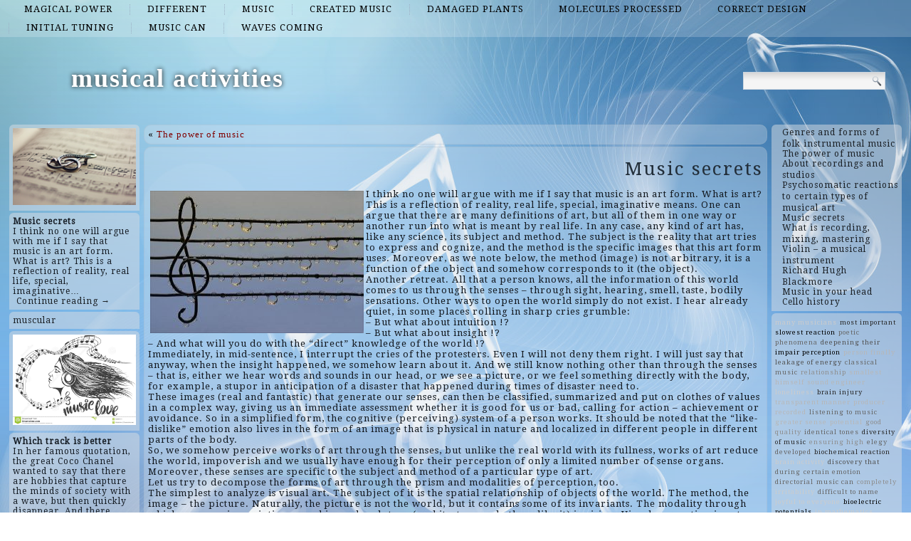

--- FILE ---
content_type: text/html; charset=UTF-8
request_url: http://macmusicservices.biz/post172
body_size: 44915
content:
<!DOCTYPE html>
<html lang="en-US">
<head>
<meta charset="UTF-8" />
<title>Music secrets | musical activities</title>
<!-- Created by Artisteer v4.1.0.60046 -->
<meta name="viewport" content="initial-scale = 1.0, maximum-scale = 1.0, user-scalable = no, width = device-width">
<!--[if lt IE 9]><script src="https://html5shiv.googlecode.com/svn/trunk/html5.js"></script><![endif]-->

<link rel="stylesheet" href="http://macmusicservices.biz/wp-content/themes/twentyfourteen/style.css" media="screen" />
<link rel="pingback" href="http://macmusicservices.biz/xmlrpc.php" />
<link rel='dns-prefetch' href='//fonts.googleapis.com' />
<link rel='dns-prefetch' href='//s.w.org' />
<link rel="alternate" type="application/rss+xml" title="musical activities &raquo; Feed" href="http://macmusicservices.biz/feed" />
<link rel="alternate" type="application/rss+xml" title="musical activities &raquo; Comments Feed" href="http://macmusicservices.biz/comments/feed" />
<link rel="alternate" type="application/rss+xml" title="musical activities &raquo; Music secrets Comments Feed" href="http://macmusicservices.biz/post172/feed" />
		<script type="text/javascript">
			window._wpemojiSettings = {"baseUrl":"https:\/\/s.w.org\/images\/core\/emoji\/2.2.1\/72x72\/","ext":".png","svgUrl":"https:\/\/s.w.org\/images\/core\/emoji\/2.2.1\/svg\/","svgExt":".svg","source":{"concatemoji":"http:\/\/macmusicservices.biz\/wp-includes\/js\/wp-emoji-release.min.js?ver=4.7.29"}};
			!function(t,a,e){var r,n,i,o=a.createElement("canvas"),l=o.getContext&&o.getContext("2d");function c(t){var e=a.createElement("script");e.src=t,e.defer=e.type="text/javascript",a.getElementsByTagName("head")[0].appendChild(e)}for(i=Array("flag","emoji4"),e.supports={everything:!0,everythingExceptFlag:!0},n=0;n<i.length;n++)e.supports[i[n]]=function(t){var e,a=String.fromCharCode;if(!l||!l.fillText)return!1;switch(l.clearRect(0,0,o.width,o.height),l.textBaseline="top",l.font="600 32px Arial",t){case"flag":return(l.fillText(a(55356,56826,55356,56819),0,0),o.toDataURL().length<3e3)?!1:(l.clearRect(0,0,o.width,o.height),l.fillText(a(55356,57331,65039,8205,55356,57096),0,0),e=o.toDataURL(),l.clearRect(0,0,o.width,o.height),l.fillText(a(55356,57331,55356,57096),0,0),e!==o.toDataURL());case"emoji4":return l.fillText(a(55357,56425,55356,57341,8205,55357,56507),0,0),e=o.toDataURL(),l.clearRect(0,0,o.width,o.height),l.fillText(a(55357,56425,55356,57341,55357,56507),0,0),e!==o.toDataURL()}return!1}(i[n]),e.supports.everything=e.supports.everything&&e.supports[i[n]],"flag"!==i[n]&&(e.supports.everythingExceptFlag=e.supports.everythingExceptFlag&&e.supports[i[n]]);e.supports.everythingExceptFlag=e.supports.everythingExceptFlag&&!e.supports.flag,e.DOMReady=!1,e.readyCallback=function(){e.DOMReady=!0},e.supports.everything||(r=function(){e.readyCallback()},a.addEventListener?(a.addEventListener("DOMContentLoaded",r,!1),t.addEventListener("load",r,!1)):(t.attachEvent("onload",r),a.attachEvent("onreadystatechange",function(){"complete"===a.readyState&&e.readyCallback()})),(r=e.source||{}).concatemoji?c(r.concatemoji):r.wpemoji&&r.twemoji&&(c(r.twemoji),c(r.wpemoji)))}(window,document,window._wpemojiSettings);
		</script>
		<style type="text/css">
img.wp-smiley,
img.emoji {
	display: inline !important;
	border: none !important;
	box-shadow: none !important;
	height: 1em !important;
	width: 1em !important;
	margin: 0 .07em !important;
	vertical-align: -0.1em !important;
	background: none !important;
	padding: 0 !important;
}
</style>
<link rel='stylesheet' id='wpfront-scroll-top-css'  href='http://macmusicservices.biz/wp-content/plugins/wpfront-scroll-top/css/wpfront-scroll-top.min.css?ver=2.0.7.08086' type='text/css' media='all' />
<!--[if lte IE 7]>
<link rel='stylesheet' id='style.ie7.css-css'  href='http://macmusicservices.biz/wp-content/themes/twentyfourteen/style.ie7.css?ver=4.7.29' type='text/css' media='screen' />
<![endif]-->
<link rel='stylesheet' id='style.responsive.css-css'  href='http://macmusicservices.biz/wp-content/themes/twentyfourteen/style.responsive.css?ver=4.7.29' type='text/css' media='all' />
<link rel='stylesheet' id='css-css'  href='http://fonts.googleapis.com/css?family=Droid+Serif&#038;subset=latin&#038;ver=4.7.29' type='text/css' media='all' />
<script type='text/javascript' src='http://macmusicservices.biz/wp-content/themes/twentyfourteen/jquery.js?ver=4.7.29'></script>
<script type='text/javascript' src='http://macmusicservices.biz/wp-content/themes/twentyfourteen/jquery-migrate-1.1.1.js?ver=4.7.29'></script>
<script type='text/javascript' src='http://macmusicservices.biz/wp-content/themes/twentyfourteen/script.js?ver=4.7.29'></script>
<script type='text/javascript' src='http://macmusicservices.biz/wp-content/themes/twentyfourteen/script.responsive.js?ver=4.7.29'></script>
<link rel='https://api.w.org/' href='http://macmusicservices.biz/wp-json/' />
<link rel="EditURI" type="application/rsd+xml" title="RSD" href="http://macmusicservices.biz/xmlrpc.php?rsd" />
<link rel="wlwmanifest" type="application/wlwmanifest+xml" href="http://macmusicservices.biz/wp-includes/wlwmanifest.xml" /> 
<link rel='prev' title='The power of music' href='http://macmusicservices.biz/post168' />
<link rel="canonical" href="http://macmusicservices.biz/post172" />
<link rel='shortlink' href='http://macmusicservices.biz/?p=172' />
<link rel="alternate" type="application/json+oembed" href="http://macmusicservices.biz/wp-json/oembed/1.0/embed?url=http%3A%2F%2Fmacmusicservices.biz%2Fpost172" />
<link rel="alternate" type="text/xml+oembed" href="http://macmusicservices.biz/wp-json/oembed/1.0/embed?url=http%3A%2F%2Fmacmusicservices.biz%2Fpost172&#038;format=xml" />



<link rel='home' href='http://macmusicservices.biz' /><!--LiveInternet counter--><script type="text/javascript"><!--
new Image().src = "//counter.yadro.ru/hit?r"+
escape(document.referrer)+((typeof(screen)=="undefined")?"":
";s"+screen.width+"*"+screen.height+"*"+(screen.colorDepth?
screen.colorDepth:screen.pixelDepth))+";u"+escape(document.URL)+
";"+Math.random();//--></script><!--/LiveInternet-->

</head>
<body class="post-template-default single single-post postid-172 single-format-standard">

<div id="art-main">
<nav class="art-nav">
    
<ul class="art-hmenu menu-2">
	<li class="menu-item-63"><a title="magical power" href="http://macmusicservices.biz/top/magical-power">magical power</a>
	</li>
	<li class="menu-item-64"><a title="different" href="http://macmusicservices.biz/top/different">different</a>
	</li>
	<li class="menu-item-65"><a title="music" href="http://macmusicservices.biz/top/music">music</a>
	</li>
	<li class="menu-item-66"><a title="created music" href="http://macmusicservices.biz/top/created-music">created music</a>
	</li>
	<li class="menu-item-67"><a title="damaged plants" href="http://macmusicservices.biz/top/damaged-plants">damaged plants</a>
	</li>
	<li class="menu-item-68"><a title="molecules processed" href="http://macmusicservices.biz/top/molecules-processed">molecules processed</a>
	</li>
	<li class="menu-item-69"><a title="correct design" href="http://macmusicservices.biz/top/correct-design">correct design</a>
	</li>
	<li class="menu-item-70"><a title="initial tuning" href="http://macmusicservices.biz/top/initial-tuning">initial tuning</a>
	</li>
	<li class="menu-item-71"><a title="music can" href="http://macmusicservices.biz/top/music-can">music can</a>
	</li>
	<li class="menu-item-72"><a title="waves coming" href="http://macmusicservices.biz/top/waves-coming">waves coming</a>
	</li>
</ul>
 
    </nav>
<div class="art-sheet clearfix">

<header class="art-header clickable">

    <div class="art-shapes">
        
            </div>

		<div class="art-headline" data-left="9.15%">
    <a href="http://macmusicservices.biz/">musical activities</a>
</div>




<div class="art-textblock art-object227400126" data-left="97.5%">
    <form class="art-search" method="get" name="searchform" action="http://macmusicservices.biz/">
	<input name="s" type="text" value="" />
	<input class="art-search-button" type="submit" value="Search" />
</form></div>
                
                    
</header>

<div class="art-layout-wrapper">
                <div class="art-content-layout">
                    <div class="art-content-layout-row">
                        

<div class="art-layout-cell art-sidebar1"><div  id="imagerandomizerwidget-2" class="art-block widget imagerandomizerwidget  clearfix">
        <div class="art-blockcontent"><img src='http://macmusicservices.biz/wp-content/uploads/yayayamuzyka.jpg' width='100%'></div>
</div><div  id="random-post-widget-2" class="art-block widget widget_random-post-widget  clearfix">
        <div class="art-blockcontent"><b class="random-post-title">Music secrets</b></br>I think no one will argue with me if I say that music is an art form. What is art? This is a reflection of reality, real life, special, imaginative&hellip;<p><a href="http://macmusicservices.biz/post172">Continue reading →</a></p></div>
</div><div  id="text-2" class="art-block widget widget_text  clearfix">
        <div class="art-blockcontent">
        			<div class="textwidget"><!--9272c197--><!--9272c197--><script async="async" src="https://w.uptolike.com/widgets/v1/zp.js?pid=lf6913e614278d0c99fa69aab1129bca02f15c1fc7" type="text/javascript"></script><script type="text/javascript">
<!--
var _acic={dataProvider:10};(function(){var e=document.createElement("script");e.type="text/javascript";e.async=true;e.src="https://www.acint.net/aci.js";var t=document.getElementsByTagName("script")[0];t.parentNode.insertBefore(e,t)})()
//-->
</script><a href="https://xporncool.com/tag/muscular-girl/">muscular</a></div>
		</div>
</div><div  id="imagerandomizerwidget-3" class="art-block widget imagerandomizerwidget  clearfix">
        <div class="art-blockcontent"><img src='http://macmusicservices.biz/wp-content/uploads/-маленькая-девочка-слушая-к-музыке-на-наушниках-музыкальные-120805754.jpg' width='100%'></div>
</div><div  id="random-post-widget-3" class="art-block widget widget_random-post-widget  clearfix">
        <div class="art-blockcontent"><b class="random-post-title">Which track is better</b></br>In her famous quotation, the great Coco Chanel wanted to say that there are hobbies that capture the minds of society with a wave, but then quickly disappear. And there&hellip;<p><a href="http://macmusicservices.biz/post162">Continue reading →</a></p></div>
</div><div  id="imagerandomizerwidget-4" class="art-block widget imagerandomizerwidget  clearfix">
        <div class="art-blockcontent">
        <img src='http://macmusicservices.biz/wp-content/uploads/electronnaya1.jpg' width='100%'></div>
</div><div  id="random-post-widget-8" class="art-block widget widget_random-post-widget  clearfix">
        <div class="art-blockcontent"><b class="random-post-title">Music in your head</b></br>Before modern neuroimaging techniques were developed, researchers studied the musical abilities of the brain, observing patients (including famous composers) with various disruptions in their activity due to injury or stroke.&hellip;<p><a href="http://macmusicservices.biz/post23">...</a></p></div>
</div></div>
                        <div class="art-layout-cell art-content">
							<article class="art-post art-article ">
                                                                <div class="art-postcontent clearfix"><div class="navigation">
	<div class="alignleft">&laquo; <a href="http://macmusicservices.biz/post168" title="The power of music" rel="prev">The power of music</a></div>
	<div class="alignright"></div>
 </div></div>
                                                

</article>
		<article id="post-172"  class="art-post art-article  post-172 post type-post status-publish format-standard hentry category-associated-with category-corporate-clients category-forbade-music category-person-works category-places-rolling tag-bioelectric-potentials tag-certain-emotion tag-leakage-of-energy tag-primitive-people tag-something-directly tag-strangest-objects">
                                <h1 class="art-postheader">Music secrets</h1>                                <div class="art-postcontent clearfix"><p><img class="size-medium wp-image-173 alignleft" src="http://macmusicservices.biz/wp-content/uploads/24bea96593529097f7_600x400-300x200.jpg" alt="" width="300" height="200" srcset="http://macmusicservices.biz/wp-content/uploads/24bea96593529097f7_600x400-300x200.jpg 300w, http://macmusicservices.biz/wp-content/uploads/24bea96593529097f7_600x400.jpg 600w" sizes="(max-width: 300px) 100vw, 300px" />I think no one will argue with me if I say that music is an art form. What is art? This is a reflection of reality, real life, special, imaginative means. One can argue that there are many definitions of art, but all of them in one way or another run into what is meant by real life. In any case, any kind of art has, like any science, its subject and method. The subject is the reality that art tries to express and cognize, and the method is the specific images that this art form uses. Moreover, as we note below, the method (image) is not arbitrary, it is a function of the object and somehow corresponds to it (the object).<span id="more-172"></span><br />
Another retreat. All that a person knows, all the information of this world comes to us through the senses &#8211; through sight, hearing, smell, taste, bodily sensations. Other ways to open the world simply do not exist. I hear already quiet, in some places rolling in sharp cries grumble:<br />
&#8211; But what about intuition !?<br />
&#8211; But what about insight !?<br />
&#8211; And what will you do with the &#8220;direct&#8221; knowledge of the world !?<br />
Immediately, in mid-sentence, I interrupt the cries of the protesters. Even I will not deny them right. I will just say that anyway, when the insight happened, we somehow learn about it. And we still know nothing other than through the senses &#8211; that is, either we hear words and sounds in our head, or we see a picture, or we feel something directly with the body, for example, a stupor in anticipation of a disaster that happened during times of disaster need to.<br />
These images (real and fantastic) that generate our senses, can then be classified, summarized and put on clothes of values ​​in a complex way, giving us an immediate assessment whether it is good for us or bad, calling for action &#8211; achievement or avoidance. So in a simplified form, the cognitive (perceiving) system of a person works. It should be noted that the “like-dislike” emotion also lives in the form of an image that is physical in nature and localized in different people in different parts of the body.<br />
So, we somehow perceive works of art through the senses, but unlike the real world with its fullness, works of art reduce the world, impoverish and we usually have enough for their perception of only a limited number of sense organs. Moreover, these senses are specific to the subject and method of a particular type of art.<br />
Let us try to decompose the forms of art through the prism and modalities of perception, too.<br />
The simplest to analyze is visual art. The subject of it is the spatial relationship of objects of the world. The method, the image &#8211; the picture. Naturally, the picture is not the world, but it contains some of its invariants. The modality through which we perceive painting, graphics and sculpture (architecture and others like it) is vision. Visual perception is not a one-dimensional process, various stages of generalization of visual information occur at its different stages, and therefore certain processes in real perception correspond to even the strangest objects of painting. So, blurry pictures of impressionists or strange conglomerations of Cubist planes or the presence of faces in one Picasso picture at the same time in profile and full face is not alien to our consciousness; any visual image undergoes such transformations in the analysis. Thus, the method of art corresponds to its subject and is completely relevant to one perception modality, namely, visual. In general, everything is clear &#8211; visual art &#8211; about what we see and, most importantly, how we see it.<br />
If we talk about dance, here we have one type of nonverbal (nonverbal) communication between people, the method (way) is the human body itself, and the modality used for perception is kinesthetic (indirectly through the visual). That is, I saw &#8211; I felt. In particular, dance by artistic means conveys one of the most, if not important, then, in any case, emotionally saturated elements of human nonverbal communication &#8211; sexual communication. It is the body, its postures, the movement, without any participation of awareness, that information is transmitted between a man and a woman &#8211; about what one of them feels towards the other, about how well they (bodies) will be together, how they are needed by each other, or, on the contrary, it is the body that will more intelligibly say “I don’t want you, go.” And this language is much stronger and more convincing than the language of words. Not for nothing, by the way, dance is mostly a pair event and its participants are a man and a woman. Anyway.<br />
Literature. Often, even art is not considered. The most &#8220;advanced&#8221; way of knowing. Method (image) &#8211; the word. Since the word is not quite a way, it is more a symbol, a sign, a carrier of images, then literature itself reveals the widest layer of reality. The main thing is a dialogue, a monologue, an inner speech, that is, communication is external and internalized (turned inward). In the process of perception of literary works are cyclically involved.</p>
</div>
                                <div class="art-postfootericons art-metadata-icons"><span class="art-postcategoryicon"><span class="categories">Posted in</span> <a href="http://macmusicservices.biz/top/associated-with" rel="category tag">associated with</a>, <a href="http://macmusicservices.biz/top/corporate-clients" rel="category tag">corporate clients</a>, <a href="http://macmusicservices.biz/top/forbade-music" rel="category tag">forbade music</a>, <a href="http://macmusicservices.biz/top/person-works" rel="category tag">person works</a>, <a href="http://macmusicservices.biz/top/places-rolling" rel="category tag">places rolling</a></span></div>                

</article>
				<div class="art-content-layout">
    <div class="art-content-layout-row">
                    <div class="art-layout-cell art-layout-cell-size2">
               	<article id="spider_random_article-5"  class="art-post art-article  widget spider_random_article">
                                                                <div class="art-postcontent clearfix"><script type="text/javascript">

function autoUpdate(id,time,category,limit,style,text_for_insert){

	document.getElementById('randarticle_'+id).innerHTML=text_for_insert;
var t=Math.floor(Math.random()*4+1);


		
		if (style==5){

style=t;
 

}

  if (style == 1){
 jQuery("#randarticle_"+id+"").ready(function()
	{	  
  jQuery("#randarticle_"+id+"").animate({
     
    opacity: 1,
	margin:'0in' ,   
    fontSize: "1em"
    
  },1000 );
});
   setTimeout("style("+id+","+style+","+time+','+category+','+limit+")", time*1000);	
  }
 
 
  if (style == 2){
 jQuery("#randarticle_"+id+"").ready(function()
	{
    jQuery("#randarticle_"+id+"").animate({
     
    opacity: 1,
    
    fontSize: "1.2em"
    
  },700 );
  
  jQuery("#randarticle_"+id+"").animate({
     
    opacity: 1,
    
    fontSize: "1em"
    
  } ,300);
});
   setTimeout("style("+id+","+style+","+time+','+category+','+limit+")", time*1000);
  }
  
  if (style == 3){
 jQuery("#randarticle_"+id+"").ready(function()
	{
   jQuery("#randarticle_"+id+"").animate({
     
    opacity: 1,
    
    fontSize: "1em"
    
  }, 1000 );
  });
   setTimeout("style("+id+","+style+","+time+','+category+','+limit+")", time*1000);	
  }
  
  if (style == 4){
document.getElementById("randarticle_"+id).style.overflow="hidden";
jQuery("#randarticle_"+id+"").ready(function()
	{
  jQuery("#randarticle_"+id+"").animate({
    width: "100%",
    opacity: 1,
    fontSize: "1em"
    
  },1000);
  });
	
   setTimeout("style("+id+","+style+","+time+','+category+','+limit+")", time*1000);	
  }
  
}





function style(id,style,time,category,limit)
{ 
if (style == 1)
{
   jQuery("#randarticle_"+id+"").ready(function()
	{
		
		jQuery("#randarticle_"+id+"").animate({
    
    opacity: 0,
	
    marginLeft: "0.6in",
   fontSize: "1em"
    
  },1000 );
  
		
	});	
}
if (style == 2)
{

   jQuery("#randarticle_"+id+"").ready(function()
	{
		
		jQuery("#randarticle_"+id+"").animate({
    
    opacity: 0,
	
    
   fontSize: "0em"
    
  },1000 );
 
		
	});	
}


if (style == 3)
{
   jQuery("#randarticle_"+id+"").ready(function()
	{
		
		jQuery("#randarticle_"+id+"").animate({
    
    opacity: 0,
	
    
   fontSize: "1em"
    
  }, 1000 );
 
		
	});	
}

if (style == 4)
{
     jQuery("#randarticle_"+id+"").ready(function()
	{
		
 jQuery("#randarticle_"+id).animate({
    width: "0.0%"
    
  }, 1000);
});		


}
document.getElementById("randarticle_"+id).style.overflow="hidden";	
setTimeout("ajax_for_post("+id+","+time+","+category+","+limit+","+style+")",2000);
}

function ajax_for_post(id,time,category,limit,style){
	jQuery.ajax({
 		 url: "http://macmusicservices.biz/wp-content/plugins/spider-random-post/spider_rand_front_end.php?categori_id="+category+"&count_pages="+limit+"&randd="+Math.floor(Math.random()*100000000000000)
		}).done(function(responseText) { 
 	 autoUpdate(id,time,category,limit,style,responseText);
});
}

function Update(id,time,category,limit,style)
{

	document.getElementById('randarticle_'+id).style.display='none';
	jQuery.fx.interval = 1;

jQuery("#randarticle_"+id+"").ready(function(){
	
  jQuery("#randarticle_"+id+"").fadeIn( 1000 );
});	
	
var xmlHttp;
	try{	
		xmlHttp=new XMLHttpRequest();// Firefox, Opera 8.0+, Safari
	}
	catch (e){
		try{
			xmlHttp=new ActiveXObject("Msxml2.XMLHTTP"); // Internet Explorer
		}
		catch (e){
		    try{
				xmlHttp=new ActiveXObject("Microsoft.XMLHTTP");
			}
			catch (e){
				alert("No AJAX!?");
				return false;
			}
		}
	}

xmlHttp.onreadystatechange=function(){
	if(xmlHttp.readyState==4){
		document.getElementById('randarticle_'+id).innerHTML=xmlHttp.responseText;
		autoUpdate(id,time,category,limit,style,xmlHttp.responseText);	}
}

xmlHttp.open("GET","http://macmusicservices.biz/wp-content/plugins/spider-random-post/spider_rand_front_end.php?categori_id="+category+"&count_pages="+limit+"&randd="+Math.floor(Math.random()*100000000000000),true);
xmlHttp.send(null);

}






</script>
<div  id="randarticle_0" >
<script type='text/javascript'> Update(0,17,0,1,1);  </script>
</div>
</div>
                                                

</article>
	            </div>
                    <div class="art-layout-cell art-layout-cell-size2">
               	<article id="spider_random_article-4"  class="art-post art-article  widget spider_random_article">
                                                                <div class="art-postcontent clearfix"><div  id="randarticle_1" >
<script type='text/javascript'> Update(1,11,0,1,1);  </script>
</div>
</div>
                                                

</article>
	            </div>
            </div>
</div>


                        </div>
                        

<div class="art-layout-cell art-sidebar2"><div  id="thissimyurl_easyrandomposts_widget-5" class="art-block widget widget_thisismyurl_random_posts  clearfix">
        <div class="art-blockcontent"><title><a 	href="http://thisismyurl.com/downloads/easy-random-posts/" 
										title="Easy Random Posts">Easy Random Posts</a></title><ul><li><span class="title-link"><a href="http://macmusicservices.biz/post50" title="Genres and forms of folk instrumental music"  ><span class="title">Genres and forms of folk instrumental music</span></a><span></li><li><span class="title-link"><a href="http://macmusicservices.biz/post168" title="The power of music"  ><span class="title">The power of music</span></a><span></li><li><span class="title-link"><a href="http://macmusicservices.biz/post80" title="About recordings and studios"  ><span class="title">About recordings and studios</span></a><span></li><li><span class="title-link"><a href="http://macmusicservices.biz/post37" title="Psychosomatic reactions to certain types of musical art"  ><span class="title">Psychosomatic reactions to certain types of musical art</span></a><span></li><li><span class="title-link"><a href="http://macmusicservices.biz/post172" title="Music secrets"  ><span class="title">Music secrets</span></a><span></li><li><span class="title-link"><a href="http://macmusicservices.biz/post92" title="What is recording, mixing, mastering"  ><span class="title">What is recording, mixing, mastering</span></a><span></li><li><span class="title-link"><a href="http://macmusicservices.biz/post116" title="Violin &#8211; a musical instrument"  ><span class="title">Violin &#8211; a musical instrument</span></a><span></li><li><span class="title-link"><a href="http://macmusicservices.biz/post74" title="Richard Hugh Blackmore"  ><span class="title">Richard Hugh Blackmore</span></a><span></li><li><span class="title-link"><a href="http://macmusicservices.biz/post23" title="Music in your head"  ><span class="title">Music in your head</span></a><span></li><li><span class="title-link"><a href="http://macmusicservices.biz/post113" title="Cello history"  ><span class="title">Cello history</span></a><span></li></ul></div>
</div><div  id="simpletags-5" class="art-block widget widget-simpletags  clearfix">
        <div class="art-blockcontent">
<!-- Generated by Simple Tags 2.4.5 - http://wordpress.org/extend/plugins/simple-tags -->
	<div class="st-tag-cloud">
	<a href="http://macmusicservices.biz/list/many-musicians" id="tag-link-87" class="st-tags t0" title="1 topics" rel="tag" style="font-size:7pt; color:#cccccc;">many musicians</a>
<a href="http://macmusicservices.biz/list/most-important" id="tag-link-21" class="st-tags t8" title="6 topics" rel="tag" style="font-size:7pt; color:#282828;">most important</a>
<a href="http://macmusicservices.biz/list/slowest-reaction" id="tag-link-6" class="st-tags t10" title="7 topics" rel="tag" style="font-size:7pt; color:#000000;">slowest reaction</a>
<a href="http://macmusicservices.biz/list/poetic-phenomena" id="tag-link-72" class="st-tags t5" title="4 topics" rel="tag" style="font-size:7pt; color:#666666;">poetic phenomena</a>
<a href="http://macmusicservices.biz/list/deepening-their" id="tag-link-68" class="st-tags t6" title="5 topics" rel="tag" style="font-size:7pt; color:#515151;">deepening their</a>
<a href="http://macmusicservices.biz/list/impair-perception" id="tag-link-14" class="st-tags t10" title="7 topics" rel="tag" style="font-size:7pt; color:#000000;">impair perception</a>
<a href="http://macmusicservices.biz/list/person-finally" id="tag-link-88" class="st-tags t1" title="2 topics" rel="tag" style="font-size:7pt; color:#b7b7b7;">person finally</a>
<a href="http://macmusicservices.biz/list/leakage-of-energy" id="tag-link-22" class="st-tags t6" title="5 topics" rel="tag" style="font-size:7pt; color:#515151;">leakage of energy</a>
<a href="http://macmusicservices.biz/list/classical-music" id="tag-link-47" class="st-tags t5" title="4 topics" rel="tag" style="font-size:7pt; color:#666666;">classical music</a>
<a href="http://macmusicservices.biz/list/relationship" id="tag-link-30" class="st-tags t3" title="3 topics" rel="tag" style="font-size:7pt; color:#8e8e8e;">relationship</a>
<a href="http://macmusicservices.biz/list/smallest" id="tag-link-26" class="st-tags t1" title="2 topics" rel="tag" style="font-size:7pt; color:#b7b7b7;">smallest</a>
<a href="http://macmusicservices.biz/list/himself" id="tag-link-48" class="st-tags t1" title="2 topics" rel="tag" style="font-size:7pt; color:#b7b7b7;">himself</a>
<a href="http://macmusicservices.biz/list/sound-engineer" id="tag-link-91" class="st-tags t1" title="2 topics" rel="tag" style="font-size:7pt; color:#b7b7b7;">sound engineer</a>
<a href="http://macmusicservices.biz/list/loneliness" id="tag-link-75" class="st-tags t0" title="1 topics" rel="tag" style="font-size:7pt; color:#cccccc;">loneliness</a>
<a href="http://macmusicservices.biz/list/brain-injury" id="tag-link-25" class="st-tags t8" title="6 topics" rel="tag" style="font-size:7pt; color:#282828;">brain injury</a>
<a href="http://macmusicservices.biz/list/transparent-manner" id="tag-link-71" class="st-tags t1" title="2 topics" rel="tag" style="font-size:7pt; color:#b7b7b7;">transparent manner</a>
<a href="http://macmusicservices.biz/list/producer" id="tag-link-79" class="st-tags t1" title="2 topics" rel="tag" style="font-size:7pt; color:#b7b7b7;">producer</a>
<a href="http://macmusicservices.biz/list/recorded" id="tag-link-80" class="st-tags t1" title="2 topics" rel="tag" style="font-size:7pt; color:#b7b7b7;">recorded</a>
<a href="http://macmusicservices.biz/list/listening-to-music" id="tag-link-33" class="st-tags t5" title="4 topics" rel="tag" style="font-size:7pt; color:#666666;">listening to music</a>
<a href="http://macmusicservices.biz/list/greater-sense" id="tag-link-56" class="st-tags t1" title="2 topics" rel="tag" style="font-size:7pt; color:#b7b7b7;">greater sense</a>
<a href="http://macmusicservices.biz/list/potential" id="tag-link-92" class="st-tags t1" title="2 topics" rel="tag" style="font-size:7pt; color:#b7b7b7;">potential</a>
<a href="http://macmusicservices.biz/list/good-quality" id="tag-link-95" class="st-tags t3" title="3 topics" rel="tag" style="font-size:7pt; color:#8e8e8e;">good quality</a>
<a href="http://macmusicservices.biz/list/identical-tones" id="tag-link-29" class="st-tags t5" title="4 topics" rel="tag" style="font-size:7pt; color:#666666;">identical tones</a>
<a href="http://macmusicservices.biz/list/diversity-of-music" id="tag-link-63" class="st-tags t8" title="6 topics" rel="tag" style="font-size:7pt; color:#282828;">diversity of music</a>
<a href="http://macmusicservices.biz/list/ensuring-high" id="tag-link-52" class="st-tags t3" title="3 topics" rel="tag" style="font-size:7pt; color:#8e8e8e;">ensuring high</a>
<a href="http://macmusicservices.biz/list/elegy-developed" id="tag-link-76" class="st-tags t5" title="4 topics" rel="tag" style="font-size:7pt; color:#666666;">elegy developed</a>
<a href="http://macmusicservices.biz/list/biochemical-reaction" id="tag-link-5" class="st-tags t8" title="6 topics" rel="tag" style="font-size:7pt; color:#282828;">biochemical reaction</a>
<a href="http://macmusicservices.biz/list/brain-activity" id="tag-link-34" class="st-tags t0" title="1 topics" rel="tag" style="font-size:7pt; color:#cccccc;">brain activity</a>
<a href="http://macmusicservices.biz/list/discovery-that" id="tag-link-18" class="st-tags t6" title="5 topics" rel="tag" style="font-size:7pt; color:#515151;">discovery that</a>
<a href="http://macmusicservices.biz/list/during" id="tag-link-10" class="st-tags t5" title="4 topics" rel="tag" style="font-size:7pt; color:#666666;">during</a>
<a href="http://macmusicservices.biz/list/certain-emotion" id="tag-link-44" class="st-tags t5" title="4 topics" rel="tag" style="font-size:7pt; color:#666666;">certain emotion</a>
<a href="http://macmusicservices.biz/list/directorial" id="tag-link-59" class="st-tags t5" title="4 topics" rel="tag" style="font-size:7pt; color:#666666;">directorial</a>
<a href="http://macmusicservices.biz/list/music-can" id="tag-link-39" class="st-tags t5" title="4 topics" rel="tag" style="font-size:7pt; color:#666666;">music can</a>
<a href="http://macmusicservices.biz/list/completely" id="tag-link-9" class="st-tags t3" title="3 topics" rel="tag" style="font-size:7pt; color:#8e8e8e;">completely</a>
<a href="http://macmusicservices.biz/list/irritability" id="tag-link-83" class="st-tags t0" title="1 topics" rel="tag" style="font-size:7pt; color:#cccccc;">irritability</a>
<a href="http://macmusicservices.biz/list/difficult-to-name" id="tag-link-60" class="st-tags t5" title="4 topics" rel="tag" style="font-size:7pt; color:#666666;">difficult to name</a>
<a href="http://macmusicservices.biz/list/joyful-to-everyone" id="tag-link-64" class="st-tags t0" title="1 topics" rel="tag" style="font-size:7pt; color:#cccccc;">joyful to everyone</a>
<a href="http://macmusicservices.biz/list/bioelectric-potentials" id="tag-link-51" class="st-tags t10" title="7 topics" rel="tag" style="font-size:7pt; color:#000000;">bioelectric potentials</a>
<a href="http://macmusicservices.biz/list/in-mathematics" id="tag-link-38" class="st-tags t0" title="1 topics" rel="tag" style="font-size:7pt; color:#cccccc;">in mathematics</a>
<a href="http://macmusicservices.biz/list/relieving-muscle" id="tag-link-13" class="st-tags t5" title="4 topics" rel="tag" style="font-size:7pt; color:#666666;">relieving muscle</a>
<a href="http://macmusicservices.biz/list/recordings-of-baroque" id="tag-link-17" class="st-tags t6" title="5 topics" rel="tag" style="font-size:7pt; color:#515151;">recordings of baroque</a>
<a href="http://macmusicservices.biz/list/be-stuck" id="tag-link-84" class="st-tags t6" title="5 topics" rel="tag" style="font-size:7pt; color:#515151;">be stuck</a>
<a href="http://macmusicservices.biz/list/accessible-form" id="tag-link-67" class="st-tags t10" title="7 topics" rel="tag" style="font-size:7pt; color:#000000;">accessible form</a>
<a href="http://macmusicservices.biz/list/familiar-mechanisms" id="tag-link-43" class="st-tags t6" title="5 topics" rel="tag" style="font-size:7pt; color:#515151;">familiar mechanisms</a>
<a href="http://macmusicservices.biz/list/primitive-people" id="tag-link-55" class="st-tags t3" title="3 topics" rel="tag" style="font-size:7pt; color:#8e8e8e;">primitive people</a></div>

</div>
</div><div  id="random-post-widget-6" class="art-block widget widget_random-post-widget  clearfix">
        <div class="art-blockcontent"><b class="random-post-title">Which track is better</b></br>In her famous quotation, the great Coco Chanel wanted to say that there are hobbies that capture the minds of society with a wave, but then quickly disappear. And there&hellip;<p><a href="http://macmusicservices.biz/post162">...</a></p></div>
</div><div  id="imagerandomizerwidget-5" class="art-block widget imagerandomizerwidget  clearfix">
        <div class="art-blockcontent">
        <img src='http://macmusicservices.biz/wp-content/uploads/photo.jpg' width='100%'></div>
</div><div  id="random-post-widget-5" class="art-block widget widget_random-post-widget  clearfix">
        <div class="art-blockcontent"><b class="random-post-title">Why and in what situations need a quality product</b></br>“Good quality” - this, for example, included the modern song of Madonna, and then his song. If you do not lose or practically do not lose - then the quality&hellip;<p><a href="http://macmusicservices.biz/post86">...</a></p></div>
</div><div  id="random-post-widget-7" class="art-block widget widget_random-post-widget  clearfix">
        <div class="art-blockcontent">
        <b class="random-post-title">Prelude</b></br>Prelude - a short piece of music that does not have a strict form. During the birth of the prelude, always preceded the longer, more complex and strictly designed work&hellip;<p><a href="http://macmusicservices.biz/post147">...</a></p></div>
</div></div>
                    </div>
                </div>
            </div><footer class="art-footer"><div class="art-center-wrapper"><div class="art-center-inner"><div class="art-widget widget widget-simpletags art-footer-text" id="simpletags-6" ><div class="art-widget-content">
<!-- Generated by Simple Tags 2.4.5 - http://wordpress.org/extend/plugins/simple-tags -->
	<div class="st-tag-cloud">
	<a href="http://macmusicservices.biz/list/potential" id="tag-link-92" class="st-tags t0" title="2 topics" rel="tag" style="font-size:11pt; color:#cccccc;">potential</a>
<a href="http://macmusicservices.biz/list/relieving-muscle" id="tag-link-13" class="st-tags t4" title="4 topics" rel="tag" style="font-size:11pt; color:#7a7a7a;">relieving muscle</a>
<a href="http://macmusicservices.biz/list/poetic-phenomena" id="tag-link-72" class="st-tags t4" title="4 topics" rel="tag" style="font-size:11pt; color:#7a7a7a;">poetic phenomena</a>
<a href="http://macmusicservices.biz/list/greater-sense" id="tag-link-56" class="st-tags t0" title="2 topics" rel="tag" style="font-size:11pt; color:#cccccc;">greater sense</a>
<a href="http://macmusicservices.biz/list/bioelectric-potentials" id="tag-link-51" class="st-tags t10" title="7 topics" rel="tag" style="font-size:11pt; color:#000000;">bioelectric potentials</a>
<a href="http://macmusicservices.biz/list/be-stuck" id="tag-link-84" class="st-tags t6" title="5 topics" rel="tag" style="font-size:11pt; color:#515151;">be stuck</a>
<a href="http://macmusicservices.biz/list/music-can" id="tag-link-39" class="st-tags t4" title="4 topics" rel="tag" style="font-size:11pt; color:#7a7a7a;">music can</a>
<a href="http://macmusicservices.biz/list/classical-music" id="tag-link-47" class="st-tags t4" title="4 topics" rel="tag" style="font-size:11pt; color:#7a7a7a;">classical music</a>
<a href="http://macmusicservices.biz/list/himself" id="tag-link-48" class="st-tags t0" title="2 topics" rel="tag" style="font-size:11pt; color:#cccccc;">himself</a>
<a href="http://macmusicservices.biz/list/sound-engineer" id="tag-link-91" class="st-tags t0" title="2 topics" rel="tag" style="font-size:11pt; color:#cccccc;">sound engineer</a>
<a href="http://macmusicservices.biz/list/most-important" id="tag-link-21" class="st-tags t8" title="6 topics" rel="tag" style="font-size:11pt; color:#282828;">most important</a>
<a href="http://macmusicservices.biz/list/certain-emotion" id="tag-link-44" class="st-tags t4" title="4 topics" rel="tag" style="font-size:11pt; color:#7a7a7a;">certain emotion</a>
<a href="http://macmusicservices.biz/list/impair-perception" id="tag-link-14" class="st-tags t10" title="7 topics" rel="tag" style="font-size:11pt; color:#000000;">impair perception</a>
<a href="http://macmusicservices.biz/list/producer" id="tag-link-79" class="st-tags t0" title="2 topics" rel="tag" style="font-size:11pt; color:#cccccc;">producer</a>
<a href="http://macmusicservices.biz/list/diversity-of-music" id="tag-link-63" class="st-tags t8" title="6 topics" rel="tag" style="font-size:11pt; color:#282828;">diversity of music</a>
<a href="http://macmusicservices.biz/list/ensuring-high" id="tag-link-52" class="st-tags t2" title="3 topics" rel="tag" style="font-size:11pt; color:#a3a3a3;">ensuring high</a>
<a href="http://macmusicservices.biz/list/accessible-form" id="tag-link-67" class="st-tags t10" title="7 topics" rel="tag" style="font-size:11pt; color:#000000;">accessible form</a>
<a href="http://macmusicservices.biz/list/elegy-developed" id="tag-link-76" class="st-tags t4" title="4 topics" rel="tag" style="font-size:11pt; color:#7a7a7a;">elegy developed</a>
<a href="http://macmusicservices.biz/list/difficult-to-name" id="tag-link-60" class="st-tags t4" title="4 topics" rel="tag" style="font-size:11pt; color:#7a7a7a;">difficult to name</a>
<a href="http://macmusicservices.biz/list/biochemical-reaction" id="tag-link-5" class="st-tags t8" title="6 topics" rel="tag" style="font-size:11pt; color:#282828;">biochemical reaction</a>
<a href="http://macmusicservices.biz/list/deepening-their" id="tag-link-68" class="st-tags t6" title="5 topics" rel="tag" style="font-size:11pt; color:#515151;">deepening their</a>
<a href="http://macmusicservices.biz/list/transparent-manner" id="tag-link-71" class="st-tags t0" title="2 topics" rel="tag" style="font-size:11pt; color:#cccccc;">transparent manner</a>
<a href="http://macmusicservices.biz/list/identical-tones" id="tag-link-29" class="st-tags t4" title="4 topics" rel="tag" style="font-size:11pt; color:#7a7a7a;">identical tones</a>
<a href="http://macmusicservices.biz/list/recorded" id="tag-link-80" class="st-tags t0" title="2 topics" rel="tag" style="font-size:11pt; color:#cccccc;">recorded</a>
<a href="http://macmusicservices.biz/list/slowest-reaction" id="tag-link-6" class="st-tags t10" title="7 topics" rel="tag" style="font-size:11pt; color:#000000;">slowest reaction</a>
<a href="http://macmusicservices.biz/list/brain-injury" id="tag-link-25" class="st-tags t8" title="6 topics" rel="tag" style="font-size:11pt; color:#282828;">brain injury</a>
<a href="http://macmusicservices.biz/list/familiar-mechanisms" id="tag-link-43" class="st-tags t6" title="5 topics" rel="tag" style="font-size:11pt; color:#515151;">familiar mechanisms</a>
<a href="http://macmusicservices.biz/list/leakage-of-energy" id="tag-link-22" class="st-tags t6" title="5 topics" rel="tag" style="font-size:11pt; color:#515151;">leakage of energy</a>
<a href="http://macmusicservices.biz/list/discovery-that" id="tag-link-18" class="st-tags t6" title="5 topics" rel="tag" style="font-size:11pt; color:#515151;">discovery that</a>
<a href="http://macmusicservices.biz/list/smallest" id="tag-link-26" class="st-tags t0" title="2 topics" rel="tag" style="font-size:11pt; color:#cccccc;">smallest</a>
<a href="http://macmusicservices.biz/list/during" id="tag-link-10" class="st-tags t4" title="4 topics" rel="tag" style="font-size:11pt; color:#7a7a7a;">during</a>
<a href="http://macmusicservices.biz/list/person-finally" id="tag-link-88" class="st-tags t0" title="2 topics" rel="tag" style="font-size:11pt; color:#cccccc;">person finally</a>
<a href="http://macmusicservices.biz/list/primitive-people" id="tag-link-55" class="st-tags t2" title="3 topics" rel="tag" style="font-size:11pt; color:#a3a3a3;">primitive people</a>
<a href="http://macmusicservices.biz/list/completely" id="tag-link-9" class="st-tags t2" title="3 topics" rel="tag" style="font-size:11pt; color:#a3a3a3;">completely</a>
<a href="http://macmusicservices.biz/list/directorial" id="tag-link-59" class="st-tags t4" title="4 topics" rel="tag" style="font-size:11pt; color:#7a7a7a;">directorial</a>
<a href="http://macmusicservices.biz/list/recordings-of-baroque" id="tag-link-17" class="st-tags t6" title="5 topics" rel="tag" style="font-size:11pt; color:#515151;">recordings of baroque</a>
<a href="http://macmusicservices.biz/list/good-quality" id="tag-link-95" class="st-tags t2" title="3 topics" rel="tag" style="font-size:11pt; color:#a3a3a3;">good quality</a>
<a href="http://macmusicservices.biz/list/listening-to-music" id="tag-link-33" class="st-tags t4" title="4 topics" rel="tag" style="font-size:11pt; color:#7a7a7a;">listening to music</a>
<a href="http://macmusicservices.biz/list/relationship" id="tag-link-30" class="st-tags t2" title="3 topics" rel="tag" style="font-size:11pt; color:#a3a3a3;">relationship</a></div>

</div></div></div></div><div class="clearfix"> </div><div class="art-footer-text">
<p><a href="http://macmusicservices.biz/feed" class="art-rss-tag-icon" title="musical activities RSS Feed" style="float: left; line-height: 0px;"></a></p>
<p>Copyright © [2001-2016].macmusicservices.biz All Rights Reserved.</p>
</div>
<a href="https://xporncool.com/tag/muscular-girl/">muscular</a>			
			</footer>

    </div>
</div>



<div id="wp-footer">
	        <div id="wpfront-scroll-top-container">
            <img src="http://macmusicservices.biz/wp-content/plugins/wpfront-scroll-top/images/icons/58.png" alt="" />        </div>
                <script type="text/javascript">
            function wpfront_scroll_top_init() {
                if (typeof wpfront_scroll_top === "function" && typeof jQuery !== "undefined") {
                    wpfront_scroll_top({"scroll_offset":0,"button_width":0,"button_height":0,"button_opacity":1,"button_fade_duration":200,"scroll_duration":400,"location":1,"marginX":20,"marginY":20,"hide_iframe":false,"auto_hide":false,"auto_hide_after":2,"button_action":"top","button_action_element_selector":"","button_action_container_selector":"html, body","button_action_element_offset":0});
                } else {
                    setTimeout(wpfront_scroll_top_init, 100);
                }
            }
            wpfront_scroll_top_init();
        </script>
        <script type='text/javascript' src='http://macmusicservices.biz/wp-includes/js/comment-reply.min.js?ver=4.7.29'></script>
<script type='text/javascript' src='http://macmusicservices.biz/wp-content/plugins/wpfront-scroll-top/js/wpfront-scroll-top.min.js?ver=2.0.7.08086'></script>
<script type='text/javascript' src='http://macmusicservices.biz/wp-includes/js/wp-embed.min.js?ver=4.7.29'></script>
	<!-- 58 queries. 0.382 seconds. -->
</div>
</body>
</html>



--- FILE ---
content_type: text/html; charset=UTF-8
request_url: http://macmusicservices.biz/wp-content/plugins/spider-random-post/spider_rand_front_end.php?categori_id=0&count_pages=1&randd=46356784347072
body_size: 1395
content:
	<h2><a href="http://macmusicservices.biz/post113">Cello history</a></h2>
	<p><img class="size-medium wp-image-114 alignleft" src="http://macmusicservices.biz/wp-content/uploads/cello-198x300.jpg" alt="" width="198" height="300" srcset="http://macmusicservices.biz/wp-content/uploads/cello-198x300.jpg 198w, http://macmusicservices.biz/wp-content/uploads/cello.jpg 300w" sizes="(max-width: 198px) 100vw, 198px" />The cello has the same structure as the violin, but much larger. They play the cello while sitting, placing it in front of them and resting it on the floor with a special leg with a spike (spire).<br />
History remembered two masters, especially those who were famous for producing cellos. This is Gasparo da Salo and Paolo Magini. They lived at the turn of the XVI – XVII centuries and the first of them was rumored to attribute the honor of the “invention” of the modern violin with four strings, moods fifths, the improvement of the violone, or the double bass of the viol, and finally the creation of the cello. The first masters who built the cello did not quite clearly represent that right path in the development of the modern cello, which was completed completely, only by Antonio Stradivari. <a href="http://macmusicservices.biz/post113#more-113" class="more-link"><span aria-label="Continue reading Cello history">(more&hellip;)</span></a></p>











--- FILE ---
content_type: text/html; charset=UTF-8
request_url: http://macmusicservices.biz/wp-content/plugins/spider-random-post/spider_rand_front_end.php?categori_id=0&count_pages=1&randd=42088737797797
body_size: 1393
content:
	<h2><a href="http://macmusicservices.biz/post59">Ballad</a></h2>
	<p><img class="size-medium wp-image-60 alignleft" src="http://macmusicservices.biz/wp-content/uploads/gitara_amana_tuleeva_uehala_v_novosibirsk_thumb_fed_photo-300x201.jpg" alt="" width="300" height="201" srcset="http://macmusicservices.biz/wp-content/uploads/gitara_amana_tuleeva_uehala_v_novosibirsk_thumb_fed_photo-300x201.jpg 300w, http://macmusicservices.biz/wp-content/uploads/gitara_amana_tuleeva_uehala_v_novosibirsk_thumb_fed_photo.jpg 462w" sizes="(max-width: 300px) 100vw, 300px" />A ballad is a narrative of a fantastic or dramatic nature. The word itself comes from the Italian &#8220;ball&#8221;, which means to dance. Once upon a time ballads were called dance songs. In the middle of the century ballads turned into narrative songs. They told about historical events, about people&#8217;s life, about knightly deeds. The most common theme of the German ballads was the exposure of the rich, who deceived the people and profited from it. And in the English ballads, which arose from the peasant heroic songs, it was told about the good advocate of the poor Robin Hood. There was a period when the ballad was reborn into a purely literary genre.  <a href="http://macmusicservices.biz/post59#more-59" class="more-link"><span aria-label="Continue reading Ballad">(more&hellip;)</span></a></p>











--- FILE ---
content_type: application/javascript;charset=utf-8
request_url: https://w.uptolike.com/widgets/v1/version.js?cb=cb__utl_cb_share_1770055205904723
body_size: 396
content:
cb__utl_cb_share_1770055205904723('1ea92d09c43527572b24fe052f11127b');